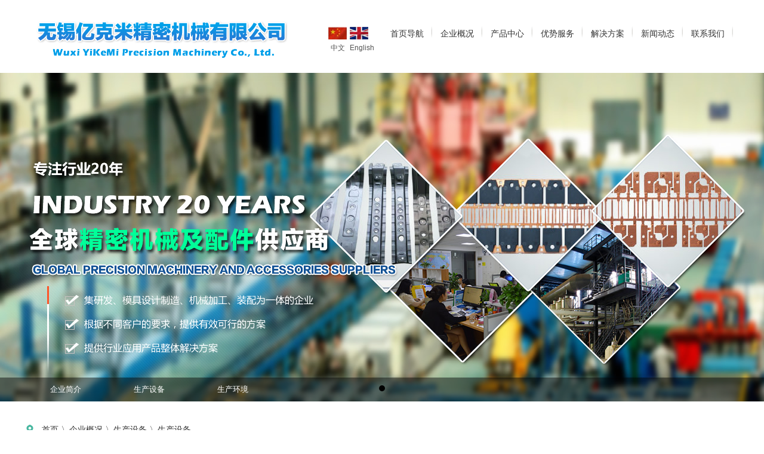

--- FILE ---
content_type: text/html; charset=utf-8
request_url: http://wuxiykm.com/html/shengchanshebei/899
body_size: 3130
content:
<!DOCTYPE html>
<html>
<head>

<meta charset="utf-8">
<meta http-equiv="X-UA-Compatible" content="IE=edge">
<!--<meta name="viewport" content="width=device-width, initial-scale=1, user-scalable=no">-->
<meta name="format-detection" content="telephone=no" />


<title>
生产设备 无锡亿克米精密机械有限公司
</title>
<meta name="keywords" content="生产设备" >
<meta name="description" content="无锡亿克米精密机械有限公司">

<!--[if lt IE 9]>
<script>
function processLowerIENavigate()
{
   var isIE = document.all ? 1 : 0;
   if (isIE == 1)
   {
       if(navigator.userAgent.indexOf("MSIE7.0") > 0 || navigator.userAgent.indexOf("MSIE 8.0") > 0)
       {  
           var link=document.createElement("link");
           link.setAttribute("rel", "stylesheet");
           link.setAttribute("type", "text/css");
           link.setAttribute("id", "size-stylesheet");
           link.setAttribute("href", "");
           var heads = document.getElementsByTagName("head");
           if(heads.length)
           {
               heads[0].appendChild(link);
            }
           else
           {
               document.documentElement.appendChild(link);
           }
       }
   } 
}
var lowerIE8 = processLowerIENavigate();
</script>
<![endif]-->

<link rel="stylesheet" type="text/css" media="(min-width: 641px) and (max-width:1023px )" href="/style/css.css" />
<link rel="stylesheet" type="text/css" href="/style/css.css" media="screen and (max-width: 640px)" />
<link href="/style/css.css" rel="stylesheet" type="text/css" media="screen and (min-width: 1024px)" />
<link href="/style/ui.css" rel="stylesheet" type="text/css" />
<link href="/style/cont_cpjs.css" rel="stylesheet" type="text/css" />
<link href="/style/mb.css" rel="stylesheet" type="text/css" media="screen and (min-width: 1024px)" />
<script language="javascript" src="/js/jquery-1.11.0.min.js" type="text/javascript"></script>
<script language="javascript" src="/js/media_screen.js" type="text/javascript"></script>
<script language="javascript" src="/style/effects.js" type="text/javascript"></script>
<script language="javascript" src="/style/menu.js" type="text/javascript"></script>
<link rel="stylesheet" type="text/css" href="/style/animate.css" />
<link rel="stylesheet" type="text/css" href="/style/indexBanner.css" />
<script src="/style/mobile.js"></script>
<script src="/js/indexBanner.js"></script>
<script src="/js/index_d.js"></script>
<!--[if lt IE 9]><script src="/js/H5shiv.js"></script><![endif]--> 


</head>
<body>
<header class="head"> 
   <div class="head_top"> 
    <div class="wrap fix"> 
     <div class="head_r r"> 
       	<!--导航控制按钮--> 
        <div class="lan"><a href="/html/cn" class="l_c">中文</a><a href="/html/en" class="l_e">English</a></div>
       <div class="dh_mobile" id="cs" onclick="OpenPanel('panel_box');"></div>
       <nav class="nav" id="menu"> 
        <ul id="menu1" class="wrap fix">
  <li><a href="/">首页导航<br><span></span></a></li>
  <li><a href="/html/gongsijianjie">企业概况<br><span></span></a><ul>
      <li><a href="/html/gongsijianjie">企业简介<br><span></span></a></li>
      <li><a href="/html/shengchanshebei">生产设备<br><span></span></a></li>
      <li><a href="/html/shengchanhuanjing">生产环境<br><span></span></a></li>
    </ul>
  </li>
  <li><a href="/html/chanpinzhanshi">产品中心<br><span></span></a></li>
  <li><a href="/html/youshifuwu">优势服务<br><span></span></a></li>
  <li><a href="/html/jiejuefangan">解决方案<br><span></span></a></li>
  <li><a href="/html/xinwen">新闻动态<br><span></span></a></li>
  <li><a href="/html/lianxiwomen">联系我们<br><span></span></a></li>
</ul>
       </nav> 
     </div> 
     <!--logo--> 
     <h1 class="l"><div class="logo" style="background-image:url(/upload/201606041308479239.png); background-color:transparent;width:491px;height:122px; background-position:left;"></div></h1> 
    </div> 
   </div>
</header>

<!-- banner -->
<div class="banner">
    <div class="contents">
  <div class="content" style="width:px;height:px;background-image:url(/Upload/Banner/201609201338314530.jpg)">
    <div class="container">
      <div class="contentInfo"></div>
    </div>
  </div>
  <div class="bannerNav"></div>
</div>
    <div class="catesbox">	
        <div class="catesdiv">
            <ul class="leftmenu">
  <li><a href="/html/gongsijianjie">企业简介</a></li>
  <li><a href="/html/shengchanshebei">生产设备</a></li>
  <li><a href="/html/shengchanhuanjing">生产环境</a></li>
</ul>
        </div>
    </div>
</div>
<!-- banner over -->

<div class="MyCont of mt40 m_a pt30">
	<div class="cont_sation"><a href="/">首页</a> 〉<a class="Station" href="/html/qiyegaikuang">企业概况</a> 〉<a class="Station" href="/html/shengchanshebei">生产设备</a> 〉生产设备</div>
	<h3 class="cont_title">生产设备</h3>
    <div class="f14 c6" id="shownews2"><p style="text-align: center;"><img src="/upload/Prod/201609291046336867.jpg" title="8"/></p><div class="PageBack ProdBack"><a href="javascript:history.back()">返回目录</a></div></div>
</div>


<section class="cen_box5">
    	<div class="contents">
        	<div class="box5_l">
            	<div class="title">搜索本站</div>
        		<div class="search">
  <form method="get" action="/search/"><INPUT name="srhKey" type="text" placeholder="请输入产品关键词"><input name="submit" value="" type="Submit"></form>
</div>
            </div>
            <div class="box5_r">
            	<div class="Context">
  <h3 class="title">联系我们<div class="more"><a href="/html/"><img src="/style/more.gif"></a></div>
  </h3>
  <div class="ContextBox"><p style="white-space: normal; line-height: 2em;">
    <span style="font-size: 14px; color: rgb(255, 255, 255);">地址：无锡市梁溪区扬高路2号702</span>
</p>
<p style="white-space: normal; line-height: 2em;">
    <span style="font-size: 14px; color: rgb(255, 255, 255);">邮编：214023</span>
</p>
<p style="white-space: normal; line-height: 2em;">
    <span style="font-size: 14px; color: rgb(255, 255, 255);">手机：18112373613</span>
</p>
<p style="white-space: normal; line-height: 2em;">
    <span style="font-size: 14px; color: rgb(255, 255, 255);">邮箱：18112373613@163.com</span>
</p>
<div>
    <span style="font-size: 14px; color: rgb(255, 255, 255);"><br/></span>
</div>
<p>
    <br/>
</p></div>
</div>
            </div>
        </div>
</section>
<footer class="foot">
	<div class="wrap">
        <div class="Bottom">
              版权所有：无锡亿克米精密机械有限公司　网址：<a href="http://www.wuxiykm.com/" title="无锡亿克米官网">www.wuxiykm.com</a>　备案号：<a href="http://www.miibeian.gov.cn" target="_blank"></a></div>
    </div>
</footer>

<div class="panel_box" id="panel_box" style="display: none;" onclick="ClosePanel('panel_box')">
                <div class="panel_side">
                      <div class="panel_side e" id="panel_box_c" widget="sidemenu" style="display: block;">
                      	<ul>
  <li><a href="/">首页导航</a></li>
  <li><a href="/html/qiyegaikuang">企业概况</a></li>
  <li><a href="/html/gongsijianjie">企业简介</a></li>
  <li><a href="/html/shengchanshebei">生产设备</a></li>
  <li><a href="/html/shengchanhuanjing">生产环境</a></li>
  <li><a href="/html/chanpinzhanshi">产品中心</a></li>
  <li><a href="/html/jiejuefangan">解决方案</a></li>
  <li><a href="/html/xinwen">新闻动态</a></li>
  <li><a href="/html/lianxiwomen">联系我们</a></li>
</ul>
                      </div>
                    </div>
</div>
<script type="text/javascript">
$(function(){
  //首先将#back-to-top隐藏
  $("#totop").hide();
  //当滚动条的位置处于距顶部100像素以下时，跳转链接出现，否则消失
  $(function(){
  
    $(window).scroll(function(){
      if ($(window).scrollTop()>100){
        $("#totop").fadeIn();
      }else{
        $("#totop").fadeOut();
      }
    });
    
    //当点击跳转链接后，回到页面顶部位置
    $("#totop").click(function(){
      $('body,html').animate({scrollTop:0},500);
      return false;
    });
  });
}); 
</script>

<div id="share">
    <a id="totop" title="top">top</a>
</div>
<script language="javascript">setHeight();</script></body>
</body>
</html>

--- FILE ---
content_type: text/css
request_url: http://wuxiykm.com/style/css.css
body_size: 43275
content:
@charset "utf-8";

/************************************************全局样式************************************************/

body{font-size:12px; line-height: 1.8; color: #555; background: #fff;overflow-x:hidden;min-width: 1200px; font-family: microsoft yahei;}
div{margin:auto;}
a{text-decoration:none;color:inherit; *color:#666;}
a:hover { color: #f78503;}
img{border:none;}
input,select,button,textarea{ font-family:microsoft yahei;vertical-align: middle;border: none;}
.f{float:left;}
.clearfix {zoom: 1;}
.clearfix:after {content: ".";display: block;clear: both;height: 0;overflow: hidden;visibility: hidden;}
.w100{width:100%;}
.bgwhite{ background:#FFFFFF;}
.wrap { max-width: 1200px; margin:auto; *width: 1200px;}
.wrap:after{content: "020"; display: block; height: 0; clear: both;visibility:hidden;}
.position_r{position:relative;}
.mainTitle{width:295px;margin:0 auto;line-height:70px;color:#666;font-size:40px;text-align:center;border-top:1px solid #d5d5d5;border-bottom:1px solid #d5d5d5; padding:40px auto;margin: 40px auto;}


/*css组件-设置*/
.form-control, .input-group-addon, .btn{border-radius: 2px; }
.form-control:focus { border-color: #66afe9; outline: 0; box-shadow: inset 0 1px 1px rgba(0,0,0,0.075), 0 0 6px rgba(102, 175, 233, 0.6);}
/*选中颜色*/
::-moz-selection {color: #fff; background: #f78503; }
::selection {color: #fff; background: #f78503; }
/*
* placeholder颜色
*/
::-webkit-input-placeholder { color: #aaa; } 
.placeholder { color: #aaa;}

/* 表格 */
.datalist{ border:1px solid #ccc; border-collapse:collapse; background:#fff; }
.datalist caption{ padding-bottom:5px; text-align:left;} 
.datalist th{ border:1px solid #ccc; background-color:#eee; font-weight:700;  padding:5px 15px; }
.datalist td{ border:1px solid #ccc; padding:5px 15px;}
.datalist tr.altrow{ background-color:#ccc;}

/* 网站样式 */
.transition{ transition:all 0.5s ease;-moz-transition:all 0.5s ease;-ms-transition:all 0.5s ease;-o-transition:all 0.5s ease;-webkit-transition:all 0.5s ease;}
.hoverImg:hover{ transform:scale(1.02,1.02);-moz-transform:scale(1.02,1.02);-ms-transform:scale(1.02,1.02);-o-transform:scale(1.02,1.02);-webkit-transform:scale(1.02,1.02); opacity:0.9;}
.mt30{ margin-top:30px;}
.c{padding-bottom:9999px; margin-bottom:-9999px;}
.mt20{margin-top:20px;}
.mb20{ margin-bottom:20px;}
.head .fixed{position:fixed;top:0;}



/*通用头部*/
.head{position:relative;z-index: 50;background-color: #fff;}
.head_top{position:relative;z-index: 2; *height:122px;}
.head_r{width:600px; float:right; position:relative;}

.dh_mobile{ display:none;}
.panel_box{ display:none;}


.head_r .nav{position:absolute;width:100%;top:34px;left:0;height: 70px;}
.head_r .lan{ position: absolute;
    top: 45px;
    left: -90px;}
.head_r .lan span{float: left;width:100%; clear:both;}
.head_r .lan a.l_c{ background:url("l_c.jpg") no-repeat; width:31px; height:21px; float:left; margin-right:5px;margin-top: 0px;line-height: 70px;text-align: center;}
.head_r .lan a.l_e{ background:url("l_e.jpg") no-repeat; width:31px; height:21px; float:left;margin-top: 0px;line-height: 70px;text-align: center;}

.navfix{position:fixed;top: 0px;background:rgba(240,239,239,0.9);}
@media \0screen\,screen\9 {/* 只支持IE6、7、8 */
  .navfix{
    filter:Alpha(opacity=90);
    position:static; /* IE6、7、8只能设置position:static(默认属性) ，否则会导致子元素继承Alpha值 */
    *zoom:1; /* 激活IE6、7的haslayout属性，让它读懂Alpha */
  }
}
.nav .nav_li{position: relative; float: left; height: 63px;line-height: 63px;width:11%;text-align: center;}
.nav .nav_li .nav_a{font-size:17px; display:block;color:#fff; position:relative;}
.nav .nav_li .nav_a:before{content:''; width:100%; height:4px; background-color:#ffcc19; position:absolute;z-index: -1; left:0;top:-3px; display:none; overflow:hidden;}
.nav .nav_li:hover .nav_a:before{display:block;}


.nav ul {
	width:100%;
	height:68px;
	margin:0px auto;
	overflow:visible;
}
.nav ul li {
	float:left;
	width:14%;
	height:68px;
	text-align:center;
	position:relative;
	overflow:visible;
	z-index:100;
}
.nav ul li a {
	display:block;
	color:#333333;
	height:68px;
	padding-top:10px;
	font-size:14px;
	font-weight:100;
	font-family:"微软雅黑", "黑体", "宋体";
	text-align:center;
	background:url('dh_bar.gif') right 10px no-repeat;
}
.nav ul li span{
	display:block;
	color:#C6C6C6;
	font-size:9px;
	font-family:Verdana, Geneva, sans-serif;
	font-weight:normal;
}
.nav ul li span:hover{
	color:#FFFFFF;
}

.nav ul li a:hover {
	color:#FFFFFF;
	background:url('dh_hover.gif') center top no-repeat;
}

.nav ul li ul {
	display:none;
	position: absolute;
    left: -30px;
    top: 68px;
    width: 180px;
    height: auto;
    /*background-color: #B4A564;*/
	background-color: rgba(21,135,217,0.95);
	background-color: #1587D9\0;
	border-bottom:1px #ececec solid;
	/*border:1px #0076BC solid;
	border-bottom:3px #0076BC solid;
	filter:alpha(opacity=90);*/
	z-index:110;
}

.nav ul li ul li {
	width:100%;
	height:34px;
	line-height:34px;
	overflow:hidden;
	text-align:center;
	border-top:1px #ececec solid;
}

.nav ul li ul li a {
	color:#FFFFFF;
	font-weight:normal;
	margin:0px;
	padding: 0px;
	font-size:12px;
	background-image:none;
}

.nav ul li ul li a:hover {
	height:30px;
	overflow:hidden;
	color:#FFEB3B;
	margin:0px;
	padding: 0px;
	font-size:14px;
	background:none;
}

.nav ul li ul li ul {
	display: none;
	left: 10px;
    top: 40px;
    width: 140px;
}




/*通用banner*/
.banner{position:relative;width:100%;height:550px;overflow:hidden; margin:auto;}
.banner .container{height:100%;}
.banner .contents{position:absolute;top:0px;left:0px;width:100%;height:550px;}
.banner .content{position:absolute;top:0px;width:100%;height:550px;/*background-size:100%;*/background-repeat:no-repeat;background-position:center top;text-align:center;}
.banner .content .container {
    position: relative;
    width: 1200px;
    margin: 0px auto;
}
.banner .contentInfo{display:none;overflow:hidden;position:absolute;top:50%;left:100px;width:675px;height:200px;margin-top:-100px;z-index:1;text-align:left;}
.banner .contentInfo .sub{text-shadow:0px 0px 3px #b67ebc;position:absolute;top:17px;left:8px;width:2px;height:120px;background:#fff;}
.banner .contentInfo .sub{transform-origin:left bottom;-moz-transform-origin:left bottom;-ms-transform-origin:left bottom;-o-transform-origin:left bottom;-webkit-transform-origin:left bottom;}
.banner .contentInfo .quan{text-shadow:0px 0px 3px #b67ebc;position:absolute;top:128px;left:0px;width:14px;height:14px;border:2px solid #fff;border-radius:16px;-moz-border-radius:16px;-ms-border-radius:16px;-o-border-radius:16px;-webkit-border-radius:16px;}
.banner .contentInfo .title{text-shadow:0px 0px 3px #b67ebc;position:absolute;left:32px;top:8px;line-height:50px;font-size:40px;color:#fff;font-family:"微软雅黑";}
.banner .contentInfo .info{text-shadow:0px 0px 3px #b67ebc;position:absolute;left:32px;top:70px;line-height:32px;font-size:20px;color:#fff;}
.banner .contentInfo .btn{text-shadow:0px 0px 3px #b67ebc;position:absolute;top:146px;left:32px;color:#fff;border:1px solid #fff;text-align:center;line-height:32px;width:110px;height:30px; border-radius:30px;-moz-border-radius:30px;-ms-border-radius:30px;-o-border-radius:30px;-webkit-border-radius:30px;}
.banner .bannerNav{position:absolute;bottom:10px;width:100%;text-align:center;z-index:2;}
.banner .bannerNav .bannerNavChild{margin:0 10px;width:10px;height:10px;display:inline-block;*display:inline;*zoom:1;background:#fff;border-radius:10px;-moz-border-radius:10px;-ms-border-radius:10px;-o-border-radius:10px;-webkit-border-radius:10px;cursor:pointer;}
.banner .bannerNav .bannerNavChild.on{background:#000;
animation:bannerNavChildOn .2s  ease-in-out 0s  both;
-moz-animation:bannerNavChildOn .2s  ease-in-out 0s  both;
-webkit-animation:bannerNavChildOn .2s  ease-in-out 0s  both;
-o-animation:bannerNavChildOn .2s  ease-in-out 0s  both;}



.banner .catesbox{width:100%; height:40px;position:absolute;left:0;bottom:0;background:url(neiNavBg.png) left top repeat-x; z-index: 100;}
.banner .catesbox .catesdiv{width:1200px;height:40px;margin:0 auto;}
.banner .catesbox .catesdiv .sel{border-bottom:2px solid #0985cc;height:38px;}
.banner .catesbox .catesdiv ul li{width:auto;height:40px;float:left;line-height:40px;text-align:center;}
.banner .catesbox .catesdiv ul li a{min-width:120px;height:40px;display:block;font-size:13px;color:#fff;font-family: microsoft yahei; padding:0px 10px;}
.banner .catesbox .catesdiv ul li a:hover{ background-color:#1BBC9B;}


/*首页产品新闻模块*/
.c_pt:before{content: "";position: absolute;left: 0;width:100%;height: 31px;top:-31px;}
.cen_box1{width:100%;height:400px;}
.cen_box1 .left{width:600px;height:284px;float:left;}
.cen_box1 .left img{width:100%;height:100%;vertical-align:middle;}
.cen_box1 .right{position:relative;width:524px;height:284px;float:right;}
.cen_box1 .right .title{font-size:20px;color:#1485D8;line-height:20px;padding-bottom:20px;border-bottom: 0px;text-indent: 0px;height: auto;background: none;}
.cen_box1 .right .info{font-size:14px;color:#666;line-height:2em;}
.cen_box1 .right .btn{position:absolute;bottom:0px;left:0px;width:122px;height:38px;border:1px solid #dcdcdc;line-height:38px;text-align:center;color:#999999;font-size:14px;}
.cen_box1 .right .btn{transition-duration: .5s;-ms-transition-duration: .5s;-moz-transition-duration: .5s; -webkit-transition-duration: .5s; }
.cen_box1 .right .btn:hover{background:#1586D8;color:#fff;border:1px solid #fff;}
.cen_box1_hzhb .more{ display:none;}




.cen_box2{position: relative; padding:0px; background:#f7f7f7; margin:40px auto;float: left;width: 100%;padding-bottom: 40px;}
.cen_box2 .contents{position:relative;width:1200px;height:415px;overflow:hidden;}
.cen_box2 .ArticleList{position:absolute;top:0;left:0;}
.cen_box2 dl{display:none;position:absolute;width:342px;}
.cen_box2 dl dt{ width:342px; height:228px; float:left;overflow: hidden;transition-duration: 1s;-ms-transition-duration: 1s;-moz-transition-duration: 1s; -webkit-transition-duration: 1s;}
.cen_box2 dl dt:hover{box-shadow:0px 0px 5px #000;-moz-box-shadow:0px 0px 5px #000;-ms-box-shadow:0px 0px 5px #000;-o-box-shadow:0px 0px 5px #000;-webkit-box-shadow:0px 0px 5px #000;}
.cen_box2 dl dt img{ width:342px; height:228px;transition-duration: 1s;-ms-transition-duration: 1s;-moz-transition-duration: 1s; -webkit-transition-duration: 1s; }
.cen_box2 dl dt img:hover{transform:rotate(20deg) scale(1.4);-moz-transform:rotate(20deg) scale(1.4);-ms-transform:rotate(20deg) scale(1.4);-o-transform:rotate(20deg) scale(1.4);-webkit-transform:rotate(20deg) scale(1.4);}
.cen_box2 dl dd{ width:342px; height:180px; overflow:hidden; float:left;margin-top: 5px;}
.cen_box2 dl dd h5{ width:100%; height:30px;text-align:left; color:#535353; font-size:18px; font-weight:bold; overflow:hidden; font-family:"Microsoft Yahei"; margin-bottom: 10px;}
.cen_box2 dl dd h5 a{color: #535353;}
.cen_box2 dl dd span{width:100%; height:70px; line-height:1.8em; color:#666666; float:left; overflow:hidden;font-size: 14px;}
.cen_box2 dl dd span.time {
    color: #999999;
    font-size: 14px;
	height:30px;
    line-height: 30px;
}
.cen_box2 dl dd .more{ display:none;}
.cen_box2 dl dd .more a{ color:#FB7C00;}
.cen_box2 dl.nobor { margin-right: 0;}
.cen_box2 .navBtn{position:absolute;top:80px;height:70px;cursor:pointer;}
.cen_box2 .navBtn.leftBtn{left:-88px;}
.cen_box2 .navBtn.rightBtn{right:-88px;}

.cen_box2 .cen_box2_newText{ width:280px;float: right;}
.cen_box2 .navBtn {
    position: absolute;
    top: 180px;
    height: 70px;
    cursor: pointer;
}
.cen_box2 .navBtn.leftBtn {
    left: -88px;
}
.cen_box2 .navBtn.rightBtn {
    right: -88px;
}



.cen_box3{width:100%; float:left; margin-top:40px;position: relative;text-align: center;}
.cen_box3 .contents{position:relative;width:1200px;height:500px;overflow:hidden; float:left; margin:20px auto;}
.cen_box3 dl{width:294px; float:left; margin-right:115px;margin-left: 25px;}
.cen_box3 dl dt{ width:294px; height:294px; float:left;overflow: hidden;transition-duration: 1s;-ms-transition-duration: 1s;-moz-transition-duration: 1s; -webkit-transition-duration: 1s; background:url("index_col_bg.png") center no-repeat;}
.cen_box2 dl dt:hover{box-shadow:0px 0px 5px #000;-moz-box-shadow:0px 0px 5px #000;-ms-box-shadow:0px 0px 5px #000;-o-box-shadow:0px 0px 5px #000;-webkit-box-shadow:0px 0px 5px #000;}
.cen_box3 dl dt img{text-align:center;transition-duration: 1s;-ms-transition-duration: 1s;-moz-transition-duration: 1s; -webkit-transition-duration: 1s; margin-top:50px; }
.cen_box3 dl dt img:hover{transform:rotate(20deg) scale(1.4);-moz-transform:rotate(20deg) scale(1.4);-ms-transform:rotate(20deg) scale(1.4);-o-transform:rotate(20deg) scale(1.4);-webkit-transform:rotate(20deg) scale(1.4); cursor:pointer;}
.cen_box3 dl dd{ width:100%; height:200px; overflow:hidden; float:left;}
.cen_box3 dl dd h5{
    margin-top: 46px;
    border-top: 1px solid #ccc;
    border-bottom: 1px solid #ccc;
    line-height: 52px;
    color: #666;
    font-size: 24px;
}
.cen_box3 dl dd h5 a{color: #535353;}
.cen_box3 dl dd p{
    padding-top: 0px;
    line-height: 26px;
    color: #999999;
    font-size: 14px;
}

.cen_box3 dl dd .more{ display:none;}
.cen_box3 dl dd .more a{ color:#FB7C00;}
.cen_box3 .nobor{ margin-right: 0;}
.cen_box3 .nobor dt img{ margin-top: 90px;}

.cen_box4{width:100%; float:left;}
.cen_box4 .cen_box4_title{width:100%; height:152px; background:url("m_bg01.png") repeat-x;float: left;}
.cen_box4_title .mainTitle{ color:#FFFFFF;}
.cen_box4_title .mainTitle a{ color:#FFFFFF;}

.cen_box4 .contents{position:relative;width:1200px;height:560px;overflow:hidden; float:left; margin:20px auto;}
.cen_box4 .ArticleList ul{width:100%; float:left;}
.cen_box4 .ArticleList ul li{width: 385px; height: 260px;float:left; margin-right:10px; clear:none; position:relative; border:0px; margin-bottom:20px;}
.cen_box4 .ArticleList ul li .Images{width: 385px; height: 260px;float:left; margin-right:10px;}
.cen_box4 .ArticleList ul li .Images img{width: 385px; height: 260px;float:left;}
.cen_box4 .ArticleList ul li .Names{width: 370px; height: 50px;float:left; overflow:hidden; text-indent:20px; background:rgba(0,0,0,0.4); position:absolute; top:210px;left:15px;}
.cen_box4 .ArticleList ul li .Names a{color:#FFFFFF; font-size:16px; line-height:50px;}
.cen_box4 .ArticleList ul li a{ background:none;}
.cen_box4 .nobor{ margin-right:10px;}

.box4_col a:hover{

	color:#FFFFFF;
	text-decoration:underline;
	
}

.cen_box4 .box4_r{width:300px;height: 250px;float: right;}
.box4_r .Context .title{ color:#d2d2d2; background:none; border:0px;color: #fafafa;text-indent: 0px;font-size: 18px;height: 40px; float:left; margin-top:25px;}
.box4_r .Context .ContextBox{ float:left;}
.box4_r .more{ display:none;}

.cen_box5{width:100%; float:left; background:url("bottom_bg.png") repeat;}
.cen_box5 .contents{position:relative;width:1200px;height:220px;overflow:hidden; margin:auto;background:url("bottom_bg02.png") center no-repeat;}
.cen_box5 .contents .box5_l{position: absolute;top: 0px;left: 100px;width: 300px;}
.box5_l .title {
    color: #FFF;
    font-size: 20px;
    padding-top: 40px;
}
.box5_l .search {
    position: relative;
    margin-top: 40px;
    width: 300px;
    height: 30px;
    background: #fff;
}
.search input[type='text']{
    width: 260px;
    color: #999;
    font-size: 12px;
    padding: 0 0 0 6px;
    line-height: 1;
    margin: 0;
    border: 0;
    height: 30px;
}
.search input[type='submit'] {
    position: absolute;
    top: 5px;
    left: 265px;
    background: url("ico_search.png") no-repeat;;
    padding: 10px 20px;
    color: #FFF;
    cursor: pointer;
    border: 0px;
    border-radius: 6px;
}

.cen_box5 .contents .box5_r{position: absolute;top: 25px;right: 0px;width: 400px;}
.box5_r .Context .title{ background:none;color: #FFF;font-size: 20px; font-weight:500; text-indent:0px; border:0px; padding-bottom:5px;}
.box5_r .more{ display:none;}


.bottom_tel {
    background: url("/style/tel.jpg") left no-repeat;
    margin-top: 10px;
    text-indent: 50px;
    height: 29px;
    line-height: 29px;
}


.c_pd{position: relative;z-index: 5;background: #fff;margin-bottom:380px;margin-top: 20px;}


/*通用底部*/
.foot{width: 100%;
    background: #00609F;
    float: left;}
.foot .Bottom{ text-align:center; color:#FFF; padding:12px 0;font-size: 14px;}
.foot .wrap:after{content: ""; display: block; height: 0; clear: both;visibility:hidden;}
.Bottom a{color:#d2d2d2;}
.foot .Context{
	width:1158px;
	clear:both;
	text-align:center;
	margin:0 auto;
	line-height:18px;
	color:#FFF;
	padding:18px 0 0 0;
}
.foot .Context a{
	color:#FFF;}

/************************************************内容************************************************/
.MyConts{
	width:100%;
}
.MyCont{
	width:1200px;
	height:auto;
	padding:0px;
	margin:auto;
	clear:both;
}


.index_cpjs{
	float:left;
	margin:20px auto 10px auto;
}
.index_cpjs .showbox ul
{
	width:650;
	float:left;
	list-style:none;
	margin:0px 0px 0px 5px;
	*height:446px !important;
	padding:0px;
}
.index_cpjs .showbox ul li
{
	width:230px;
	height:200px;
	overflow:hidden;
	float:left;
	margin:10px 0px 10px 10px;
	*margin-bottom:5px !important;
	padding:0px;
	background-color:#EFEFEF;
	background-image:linear-gradient(#ECECEC,#ffffff);
	text-shadow: 0 1px 0 #fff;
	color:#222222;
	border-radius:5px;
	border:1px solid #cccccc;
}
.index_cpjs .showbox ul li img
{
	width:218px;
	height:150px;
	overflow:hidden;
	float:left;
	margin:5px;
	padding:0px;
	clear:both;	
}
.index_cpjs .showbox ul li span
{
	width:190px;
	height:20px;
	line-height:20px;
	overflow:hidden;
	float:left;	
	margin:5px;
	color:#333333;
	font-size:12px;
	text-align:center;
}



.ColumnList .title
{
	width:100%;
	height:35px;
	line-height:40px;
	text-indent:10px;
	float:left;
	font-size:16px;
	color:#000000;
	font-family:"微软雅黑", "黑体", "宋体";
	font-weight:bold;
	border-bottom:1px #cccccc dashed;
}



/*****************************************模板页**********************************************************/
.MyCont .neiTitle{font-size: 26px;
    font-family: microsoft yahei;
    color: #333333;
    padding-bottom: 20px;
    margin-bottom: 20px;
    border-bottom: 1px solid #ccc;}
.cont_title{font-size: 26px;font-family: microsoft yahei;color: #777777;padding-bottom: 20px;margin-bottom: 20px;text-align: center;}
.MyCont .cont_sation{float: left;padding-left: 0px;margin-bottom: 10px;text-indent: 30px; line-height:35px;background: url("ico_station.png") 0px center no-repeat; font-size:14px;color: #333; width:100%;    margin-top: 30px;}
.cont_sation a{ color:#333;}
.cont_sation a:hover{ color:#FF5234;}

.MyCont .MyContLeft
{
	width:230px;
	height:auto;
	margin:0px;
	border:0px;
	float:left;
	margin-left: 10px;
	margin-top: 10px;
}
.MyContLeft .middle01_cpjsTitle
{
	width:228px;
	float:left;
	height:66px;
	overflow:hidden;
	background:url("left01.jpg") no-repeat;
}
.MyContLeft .middle01_cpjsTitle_e
{
	width:228px;
	float:left;
	height:66px;
	overflow:hidden;
	background:url("enleft01.jpg") no-repeat;
}
.MyContLeft .middle01_cpjs
{
	width:226px;
	height:auto;
	overflow:hidden;
	float:left;
	margin:0px;
	border:1px solid #CCCCCC;
	background-color:#ECECEC;
	background-image:linear-gradient(#ECECEC,#D8D8D8);
}
.middle01_cpjs .ColumnList ul
{
	width:224px;
	height:auto;
	overflow:hidden;
	margin:0px 5px;
	float:left;
	list-style:none;
	border:0px;
}
.middle01_cpjs .ColumnList ul li
{
	width:220px;
	border:1px solid #FFFFFF;
	height:32px;
	background:#ffffff url("left01_bg.jpg") no-repeat;
	overflow:hidden;
	line-height:32px;
	text-indent:40px;
	margin:15px auto;
	float: none;
	border-bottom:0px;
}
.middle01_cpjs .ColumnList ul li a
{
	background:none;
	text-indent:20px;
}
.MyCont .celarBoth
{
	float:left;
	width:100%;
	height:20px;	
}
.MyContLeft .box_left
{
	width:228px;
	margin:10px 0px 0px 0px;
	padding:0px;
	float:left;
	height:100%;
}

.box_left .box_left_cont
{
	width:228px;
	height:auto;
	background:url("/style/left_BoxBg.jpg") center repeat-y;
	float:left;
}
.box_left_cont .ColumnList ul
{
	width:195px;
	float:left;
	border:1px solid #cccccc;
	margin:10px 0;
	/*list-style:none;*/
}
.box_left_cont .ColumnList ul li
{
	height:25px;
	line-height:25px;
	font-size:12px;
	float:left;
	clear:both;
	margin:0px 5px 5px 5px;
	border-bottom:1px #CCCCCC dashed;
}
.box_left_cont .ColumnList ul li a
{
	background:url('/style/ico05.gif') 5px center no-repeat;
	display:block;
	overflow:hidden;
	text-overflow:ellipsis;
	white-space:nowrap;
	color:#666666;
	padding-left:0px;
}
.box_left_cont .ColumnList ul li a:hover
{
	background:url('/style/ico05a.gif') 5px center no-repeat;
	color:#FF6600;
}
.box_left_cont .ArticleList .title
{
	width:197px;
	height:35px;
	line-height:40px;
	text-indent:10px;
	float:left;
	font-size:16px;
	color:#000000;
	font-family:"微软雅黑", "黑体", "宋体";
	font-weight:bold;
	border-bottom:1px #cccccc dashed;
}

.box_left_cont .ArticleList ul
{
	width:185px;
	height:100%;
	margin:5px 0px 5px 7px;
	padding:0px;
	float:left;
}
.box_left_cont .ArticleList ul li
{
	width:183px;
	height:auto;
	line-height:27px;
	background:none;
	float:left;
	border-bottom:1px dashed #cccccc;
}
.box_left_cont .ContextBox
{
	border:1px solid #cccccc;
	margin-top:10px;
}
.box_left_cont .box_left_flash
{
	width:185px;
	height:auto;
	float:left;
	margin:5px 0px 5px 7px;
}

.box_left_cont .ContextBox
{
	padding:15px;
}

.box_left_cont ul
{
	width:185px;
	height:100%;
	margin:5px 0px 5px 7px;
	padding:0px;
	float:left;
}
.disbl
{
	display:block;
}
.disno
{
	display:none;
}
.box_left_cont ul li
{
	width:183px;
	height:auto;
	line-height:27px;
	background:url("/style/leftColumn_bg.jpg") no-repeat;
	float:left;
	margin:2px 0px;
}

.box_left_cont ul li a
{
	width:183px;
	height:27px;
	line-height:27px;
	display:block;
	overflow:hidden;
	background:url("/style/ico05.gif") 8px center no-repeat;
	text-overflow:ellipsis;
	white-space:nowrap;
	color:#666666;
	text-indent:17px;
}
.box_left_cont ul li a:hover
{
	background:url("/style/ico05.gif") 8px center no-repeat;
	color:#FF0000;
}
.box_left_cont ul ul
{
	width:180px;
	height:100%;
	margin:0px 0px 5px 7px;
	padding:0px;
	float:left;
	display:none;
}
.box_left_cont ul ul li
{
	width:180px;
	height:25px;
	height:auto;
	line-height:25px;
	background:none;
	border-bottom:1px dashed #cccccc;
	float:left;
	margin:0px 0px;
}
.box_left_cont ul ul li a
{
	height:22px;
	line-height:22px;
}
.box_left_cont .ny_columntitle
{
	float:left;
	width:230px;
	height:37px;
	background-image:url("mb_left03.jpg");
	position:relative;
	background-repeat:no-repeat;
}
.MyCont .MyContLeft .box_left .ny_columntitle .ny_columntitle_title
{
	position:absolute;
	top:8px;
	left:52px;
	font-weight:bold;
	font-size:14px;
	font-family:"微软雅黑", "黑体", "宋体";
}
.MyCont .MyContLeft .box_left .ny_columntitle .ny_columntitle_title a
{
	font-weight:bold;
	font-size:14px;
	font-family:"微软雅黑", "黑体", "宋体";
	color:#000000;
}
.MyCont .MyContLeft .box_left .ny_columntitle .ny_columntitle_title a:hover
{
	font-weight:bold;
	font-size:14px;
	font-family:"微软雅黑", "黑体", "宋体";
	color:#FF0000;
}
.MyCont .MyContLeft .box_left .ny_columntitles
{
	float:left;
	width:230px;
	height:100%;
}
.ny_columntitles .Context
{
	width:200px;
	margin-left:30px;
	margin-top:10px;
	margin-bottom:10px;
}

.ny_columntitles .more
{
	display:none;
}
.MyCont .MyContLeft .box_left .ny_columntitles ul{
	width:200px;
	padding:0px;
	margin-top:5px;
	margin-left:25px;
	float:left;
}
.MyCont .MyContLeft .box_left .ny_columntitles li{
	width:200px;
	height:22px;
	line-height:23px;
	overflow:hidden;
	white-space: nowrap;
	text-overflow: ellipsis;        /**//* for IE */
	-o-text-overflow: ellipsis;    /**//* for Opera */
	text-indent:18px;
	background-image:url('ico01.gif');
	background-position:10px 50%;
	background-repeat:no-repeat;
}
.MyCont .MyContLeft .box_left .ny_columntitles li:hover{
	background-color:#EFF3F8;
}
.MyCont .MyContLeft .box_left .ny_columntitles li a{
	color: #666666;
}
.MyCont .MyContLeft .box_left .ny_columntitles li a:hover{
	color:black;
}

.MyCont .MyContLeft .box_left .nyLeftBox
{
	width:230px;
	height:110px;
	margin-top:5px;
	background-repeat:no-repeat;
	float:left;
	clear:both;
	position:relative;
}
.MyContLeft .linkPic
{
	float:left;
	margin:10px 10px 10px 15px;
}
.MyContLeft .tbMar
{
	margin:10px 0px;
}
.nyBox01
{
	background-image:url(mb_left04.jpg);	
}
.nyBox02
{
	background-image:url(mb_left05.jpg);	
}
.MyCont .MyContLeft .box_left .nyLeftBox .Box01Title
{
	position:absolute;
	top:12px;
	left:35px;
	font-family:"微软雅黑", "黑体", "宋体";
	font-size:14px;
	margin-bottom:10px;
	color:#333333;
	font-weight:bold;
	clear:both;
	text-align:left;
}
.MyCont .MyContLeft .box_left .nyLeftBox .Box01Cont
{
	position:absolute;
	top:35px;
	left:35px;
	width:150px;
	clear:both;
	text-align:left;
	font-size:12px;
	color:#333333;
	line-height:160%;
}
.MyContLeft .Context .more
{
	display:none;
}
.MyCont .MyContRight
{
	width:950px;
	height:100%;
	float:right;
	margin-top:5px;
	background-color:#FFFFFF;
	margin-bottom:10px;
}
.MyContRight .rightBox
{
	width:726px;
	float:left;
	margin:10px 0px 0px 0px;
	border-top:2px #cccccc solid;
	border-left:2px #cccccc solid;
	border-right:2px #cccccc solid;
	background-color:#EEEEEE;
}
.rightBox .Context .title
{
	width:726px;
	height:40px;
	position:relative;
	line-height:50px;
	color:#008194;
	border-bottom:1px #cccccc dashed;
}
.rightBox .Context .title .more
{
	position:absolute;
	right:20px;
	top:20px;
}
.rightBox .ProdText
{
	width:720px;
	height:auto;
	float:left;
	margin:10px 8px;
}
.rightBox .ProdText .title
{
	width:726px;
	height:40px;
	line-height:40px;
	position:relative;
	color:#008194;
	border-bottom:1px #cccccc dashed;	
}
.rightBox .ProdText .title .more
{
	position:absolute;
	right:20px;
	top:20px;
}
.rightBox .ProdText ul
{
	width:740px;
	margin:20px 0px 0px 0px;
	float:left;
	list-style:none;
}
.rightBox .ProdText ul li
{
	width:150px;
	margin:0px 10px 0px 20px;
	height:220px;
	background:url("/style/pp.jpg") top left no-repeat;
	display:block;
	float:left;
	position:relative;
}
.rightBox .ProdText ul li .Images
{
	width:139px;
	height:120px;
	position:absolute;
	top:27px;
	left:2px;
	display:block;
}
.rightBox .ProdText ul li .Images img
{
	width:139px;
	height:120px;
}
.rightBox .ProdText ul li .Names
{
	width:130px;
	height:52px;
	line-height:1.5;
	position:absolute;
	top:150px;
	left:6px;
	text-align:left;
	display:block;
	overflow:hidden;
}
.MyContRight .rightBoxBottom
{
	width:930px;
	height:5px;
	display:block;
	float:left;
	margin-bottom:0px;
	background:#EEEEEE url("/style/right_boxBottom.gif") repeat;
}
.MyCont .MyContRight .title
{
	width:926px;
	height:40px;
	line-height:40px;
	float:left;
	text-indent:20px;
}
.MyCont .MyContRight .ContextBox
{
	padding:10px 20px;
}

.MyContRight .MyContBox
{
	width:940px;
	min-height:600px;
	height:auto;
	float:left;
	padding:0px;
	border:1px #cccccc solid;	
}

.MyContRight .box_right_title
{
	float:left;
	margin-top:10px;
	border:1px #cccccc solid;
	width:940px;
	border-bottom: 0px;
	background:url("/style/title.gif") bottom repeat-x;
	height:40px;
	position:relative;	
}
.MyContRight .box_right_title .box_right_titles
{
	position:absolute;
	top:5px;
	left:20px;
	font-size:14px;
	font-family:"微软雅黑", "黑体", "宋体";
	color:rgb(0, 129, 148);
	text-indent:15px;
	line-height: 30px;
	background:url("/style/a.gif") 0px 10px no-repeat;
}
.MyCont .MyContRight .box_right_title .sation
{
	position:absolute;
	top:10px;
	right:20px;
	color:#666666;
	font-size:12px;
}
.MyCont .MyContRight .box_right_title .sation img{margin-top: 8px;}
.MyCont .MyContRight .box_right_title .sation img{vertical-align: center;}
.MyCont .MyContRight .box_right_title .sation a
{
	color:#666666;
	font-size:12px;
}
.MyCont .MyContRight .box_right_title .sation a:hover
{
	color:rgb(0, 129, 148);
	font-size:12px;
}
.MyCont .MyContRight .box_right_content
{
	width:730px;
	margin:0px 0px 0px 10px;
	padding-top:10px;
	float:left;
}
.nyXian
{
	width:100%;
	height:20px;
	background:url("/style/ny_xian.jpg") bottom repeat-x;
	margin-bottom:0px;
	float:left;
}



.BoxTitle {
	position:relative;
	text-align:left;
	text-indent:20px;
	line-height:25px;
	font-size:15px;
	font-weight:bold;
	font-family:微软雅黑, 黑体;
	color:#006383;
	text-indent:15px;
	border-bottom:1px #D6D6D6 solid;
	z-index:2;

	clear:both;

}
.BoxMiddle{
	
	background:url('title_bg.jpg') 2px 50% no-repeat;
}
.BoxMiddle01{
	
	background:url('middle01.jpg') no-repeat;	
}
.BoxMiddle02{
	background:url('middle02.jpg') no-repeat;	
	margin-top:15px;
}
.BoxMiddle03{
	margin-top:15px;
	width:100%;
	height:60px;
	background-color:#E3600F;
	float:left;
}
.BoxMiddle03 .indexBox03{
	width:1000px;
	height:60px;
	margin:auto;
}
.BoxMiddle03 .indexBox03 .Box03Time{
	width:200px;
	height:60px;
	float:left;
	margin-left:5px;
}
.BoxMiddle03 .indexBox03 .Box03Time .clock{
	width:55px;
	margin-top:7px;
	float:left;
}
.BoxMiddle03 .indexBox03 .Box03Time span{
	width:120px;
	float:left;
	margin-top:12px;
	font-size:12px;
	color:#FFFFFF;
	line-height:160%;
}
.BoxMiddle03 .indexBox03 .Box03qq
{
	width:400px;
	height:60px;
	float:left;
	margin-left:0px;
}
.BoxMiddle03 .indexBox03 .Box03qq span
{
	height:60px;
	line-height:60px;
	color:#FFF;
	clear:both;
	float:left;
}
.BoxMiddle03 .indexBox03 .Box03qq .Box03qqCont
{
	width:81px;
	height:23px;
	background-image:url(index_bottomqq.jpg);
	background-repeat:no-repeat;
	line-height:23px;
	display:block;
	float:left;
	margin-right:15px;
	margin-top:20px;
	text-indent:25px;
	color:#1B649E;
}
.BoxMiddle03 .indexBox03 .jiathis_style
{
    margin-top:15px;
    color:#FFFFFF;
}
.BoxTitle span {

	padding-left:8px;

	font-size:12px;

	color:#999;

	font-family:Arial, Helvetica, sans-serif;

	font-weight:normal;

}

.BoxTitle .RightLink {

	position:absolute;

	right:10px;

	bottom:0px;

	height:17px;

	line-height:17px;

	text-align:right;

	color:#666666;

	font-weight:normal;

	font-size:12px;

}

.BoxTitle a:hover {

	color:#0066CC;

	text-decoration:underline;

}

.SideMenu {

	float:left;

	padding:5px;

	width:230px;

	padding-bottom:20px;

	overflow:visible;

}

.SideMenu ul, li {

	overflow:visible;

}

.SideMenu ul li {

	line-height:24px;

	text-align:left;

	overflow:visible;

}

.SideMenu ul li a {

	color:#333333;

	display:block;

	overflow:hidden;

	text-overflow:ellipsis;

	white-space:nowrap;

	text-indent:25px;

	border-bottom:1px #CCCCCC dotted;

	background:url('Maincont_ico1.gif') 10px center no-repeat;

}

.SideMenu ul li a:hover {

	color:#FF0000;

	background:#F1F1F1 url('Maincont_ico1.gif') 10px center no-repeat;

}

.SideMenu ul li ul li a {

	display:block;

	text-indent:30px;

	background:url('Maincont_ico5.gif') 17px center no-repeat;

}

.SideMenu ul li ul li a:hover {

	color:#FF0000;

	background:#F1F1F1 url('Maincont_ico5.gif') 17px center no-repeat;

}

.SerBox_top
{
	float:left;
	width:232px;
	height:12px;
	background: url('left_contact01.jpg') no-repeat;
}
.SerBox_bottom
{
	float:left;
	width:232px;
	height:12px;
	background: url('left_contact03.jpg') no-repeat;
}
.SerBox {

	float:left;
	position:relative;
	width:232px;
	min-height:220px;
	background: url('left_contact.jpg');
	background-repeat:repeat-y;
}


.SerBox h3 {

	position:absolute;

	left:15px;

	top:15px;

	font-size:18px;

	font-weight:bold;

	color:#409690;

	text-align:left;

	font-family:微软雅黑;

}

.SerBox .types {

	position:absolute;

	left:15px;

	top:50px;

	width:200px;

	line-height:22px;

	text-align:left;

	color:#333333;

}

.Ntypes {

	width:230px;

	line-height:23px;

	text-align:left;

	color:#333333;

}

.MainBox {

	float:left;

	width:650px;

	height:auto;
	min-height:500px;

	padding:10px 17px;

	border-left:1px #8D8D8D dotted;

}
.ContentBox{
	float:left;

	width:650px;

	height:auto;
	min-height:700px;

	padding:10px 17px;

	border-left:1px #8D8D8D dotted;
}
.ContentBox .StationLink {
	padding:10px 0px 0px 5px;
	line-height:17px;
	text-align:text;
	color:#666666;
	font-weight:normal;
	font-size:12px;
	width:100%;
}
.Comp {

	text-align:left;

	line-height:22px;

	color:#333333;

	font-size:12px;

	padding:10px 0px

}

.Comp p {

	padding:5px;

	line-height:200%;

}

/***********************首页产品滚动****************************/

#IndexProd {

	width:650px;

	height:200px;

	line-height:20px;

	padding:10px 0px;

}

#IndexProd table {

	width:100%;

	border:none;

	border-collapse:collapse;

}

#IndexProd table tr td {

	border:none;

	padding:0px 3px;

	text-align:center;

	white-space:nowrap;

}

#IndexProd img {

	height:150px;

	width:150px;

	padding:9px;

	border:1px #2BA8DE solid;

}

.QQbox1 {
	visibility: hidden;
	display: none;
}
.QQbox {
	z-index: 99;
	right: 0px;
	max-width: 128px;
	max-height: 400px;
	position: absolute;
}
.QQbox .press {
	right: 0;
	width: 36px;
	cursor: pointer;
	position: absolute;
	height: 128px;
}
.QQbox .Qlist {
	left: 0;
	width: 131px;
	position: absolute;
	background: url("floatServiceBj_middle.gif") repeat-y left center;
}
.QQbox .Qlist ul {
	width: 120px;
}
.QQbox .Qlist li {
	height: 36px;
	text-align:left;
	text-indent:20px;
	list-style-type: none;
	clear: both;
}


.CloseIt{
float:right;
	width:400px;
	line-height:8px;
	text-align:right;
	padding-right:10px;
	color:#cc0000;
	cursor:pointer;
	font-size:16px;
	z-index:4;
}


/************************************************底部************************************************/

.floatl {
display: inline;
float: left;
}
.Footer3 {
background: url("bg2.jpg") left 0;
padding-bottom: 10px;
}
.friendLinka {
padding-top: 40px;
padding-bottom: 10px;
border-bottom: #7F7F86 1px solid;
}
.friendLinka h4 {
line-height: 27px;
padding-left: 20px;
width: 90px;
font-size: 14px;
color: #1A1D2C;
background: url("ico09.jpg") no-repeat left 50%;
}
.LinkText {
width: 890px;
}
.friendLinka span {
line-height: 27px;
width: 118px;
display: inline-block;
height: 30px;
overflow: hidden;
}

.zxtell {
padding-top: 20px;
padding-bottom: 10px;
width: 800px;
}
.zxtell .zxtell_title {
font-size: 18px;
color: #1A1D2C;
font-weight: normal;
float: left;
}
.zxtell span {
padding-left: 20px;
background: url("ico09.jpg") no-repeat left 50%;
}
.zxtell .zxtell_text {
font-size: 12px;
color: #DE1B21;
font-weight: normal;
float:left;
margin-left:20px;
}
.zxtell .zxtell_text2 {
	float:left;
	margin:10px 20px 0px 20px;
}
.zxtell span.ico10 {
padding-left: 30px;
background: url("ico10.png") no-repeat left 50%;
}
.zxtellr
{
	margin-right:20px;
	margin-top:20px;	
}
/*页尾*/


.Footers{

   width:100%;
   min-width:1418px;
   height:120px;
   overflow: hidden;
   background-color:#EEEEEE;
}
.Footer{width:1418px; margin:auto;background-color: #EEEEEE;}
.Footer .f_left
{
	background:url("ewm.jpg") left top no-repeat;
	width:700px;
	height:100px;
	float:left;
	margin:10px 0px;
	padding-left:110px;
	padding-top:30px;
	color:#666666;
	line-height:25px;
	text-align:left;
}
.f_left .Bottom
{
	
}
.Footer .f_right
{
	width:500px;
	height:120px;
	float: right;
	background:url("lx_bottom.gif")right no-repeat;
}
.f_right .Context{
	width: 240px;
    margin-top: 40px;
    margin-right: 80px;
    float: right;
}
.Footer a
{
    color:#B4A564;
}
.Footer a:hover
{
    color:#ff0000;
}

.Bottom_yqlj
{
	width:1000px;
	line-height:160%;
	color:#999999;
	margin:10px auto 5px auto;
}
.Bottom_yqlj a
{
	padding-right:10px;
	text-align:left;
	color:#999999;
}
.Bottom_yqlj a:hover
{
	color:#E3600F;
}

/*页尾*/

.bottomDH
{
	width:100%;
	height:34px;
	line-height:34px;
	margin: auto;
	margin-bottom:1px;
	/*background-color:#017EFE;*/
	/*background-color:#3296DA;*/
	/*background-color:#11B2E8;*/
	background-color:#8A8A8A;
	overflow:hidden;
}
.bottomDH .bottomDHnav
{
	width:1418px;
	line-height:34px;
	/*border-left:1px #E4E4E4 solid;
	border-right:1px #E4E4E4 solid;*/
	margin:auto; 
	/*color: #555555;*/
	color: #FFFFFF;
    text-align: left;	
}

.bottomDHnav a{
	color: #FFFFFF;
	font-size:12px;
	padding:0px 20px;
	border-right:1px #eeeeee solid;
}


.FootBar {
	width:100%;
	margin:auto;
	font-size:12px;
	color:#333333;
	/*background:#FFFFFF url('bottom_bg.jpg') 0px center repeat-x;*/
	clear:both;
	text-align:center;
	line-height:2;
	/*margin-top:10px;*/
	position:relative;
	overflow:hidden;
	margin-top:10px; margin-bottom:10px;
}
.FootBar .l1{
	width:100%;
	margin:auto;
	text-align:center;
}

/***********************************新闻 产品列表********************************************/
.ArticleList
{
	width:100%;
}
.ArticleList .title
{
	width:100%;
	height:33px;
	line-height:33px;
	color:#000000;
	text-indent:20px;
	border-bottom:1px #cccccc solid;
	float:left;
	padding-bottom: 1px;
	background:url("/style/title.jpg") top repeat-x;
}
.ArticleList .title .more
{
	float:right;
	margin-top:5px;
	margin-right:5px;
}
.ArticleList ul
{
	float:left;
	margin:10px;
	/*list-style:none;*/
}
.ArticleList ul li
{
	height:25px;
	line-height:25px;
	font-size:12px;
	float:left;
	clear:both;
	margin::0px 0px 0px 0px;
	border-bottom:1px #CCCCCC dashed;
}
.ArticleList ul li span
{
	width:210px;
	height:20px;
	line-height:20px;
	font-size:12px;
	float:left;
	overflow:hidden;
}
.ArticleList ul li span.time
{
	width:70px;
	height:20px;
	line-height:20px;
	font-size:11px;
	float:right;
	color:#666666;
}
.ArticleList ul li a
{
	background:url('/style/ico01.gif') 5px center no-repeat;
	display:block;
	overflow:hidden;
	text-overflow:ellipsis;
	white-space:nowrap;
	color:#666666;
	padding-left:15px;
}
.ArticleList ul li a:hover
{
	color:#FF6600;
}
.ArticleList .more
{
	position:absolute;
	bottom:15px;
	right:25px;
}


.Context .title
{
	width:100%;
	height:33px;
	line-height:33px;
	color:#000000;
	text-indent:20px;
	border-bottom:1px #cccccc solid;
	float:left;
	padding-bottom: 1px;
	background:url("/style/title.jpg") top repeat-x;
}
.Context .title .more
{
	float:right;
	margin-top:4px;
	margin-right:10px;
}
.ColumnList
{
	width:100%;
}
.ColumnList .title
{
	height:30px;
	line-height:30px;
	color:#000000;
	text-indent:20px;
	border-bottom:1px #cccccc dashed;
	background:url("/style/title01.gif") 5px no-repeat;
}
.ColumnList .title .more
{
	float:right;
	margin-top:5px;
	margin-right:5px;
}
.ColumnList ul
{
	width:100%;
	float:left;
	/*list-style:none;*/
}
.ColumnList ul li
{
	height:22px;
	line-height:20px;
	font-size:12px;
	float:left;
	clear:both;
	margin::0px 0px 5px 0px;
	border-bottom:1px #CCCCCC dashed;
}
.ColumnList ul li a
{
	background:url('/style/ico01.gif') 5px center no-repeat;
	display:block;
	overflow:hidden;
	text-overflow:ellipsis;
	white-space:nowrap;
	color:#666666;
	padding-left:15px;
}
.ColumnList ul li a:hover
{
	color:#FF6600;
}
.ColumnList .more
{
	position:absolute;
	bottom:15px;
	right:25px;
}





.showbox td
{
	width:200px;
	height:170px;
	line-height:30px;
	/*background:url("/style/pcbg.png") no-repeat left top;*/
	padding:0px;
	overflow:hidden;
	padding-right:10px;
}

.showbox .Images
{
	float:left;
	width:100%;
}
.showbox .Images img
{
	width:171px;
	height:124px;
	border:1px #cccccc solid;
	padding:2px;
}
.showbox .Names
{
	float:left;
	clear:both;
	width:170px;
	height:30px;
	line-height:30px;
	text-align:center;
	font-size:12px;
	color:#2CABD4;
	font-weight:bold;
	overflow:hidden;
}
.showbox .Names a
{
	color:#666666;
	background-image:none;
}
.showbox .Names a:hover
{
	color:#FF0000;
	background-image:none;
}
.showbox .Click
{
	position:absolute;
	bottom:5px;
	right:30px;
	color:#000;
	font:9px;
	font-family:Verdana, Geneva, sans-serif;
	font-weight:bold;
	cursor:pointer;
}
#share {
	position: fixed;
	_position: absolute;
	_top:expression(eval(document.documentElement.scrollTop+document.documentElement.clientHeight)-34+"px");
	bottom: 34px;
	left: 53%;
	margin-left: 550px;
	width: 49px;
	zoom: 1;
	z-index: 100;
}
#share a {
	background-image: url(share.png);
	background-repeat: no-repeat;
	display: block;
	width: 49px;
	height: 49px;
	margin-bottom: 2px;
	overflow: hidden;
	text-indent: -999px;
	-webkit-transition: all 0.2s ease-in-out;
	-moz-transition: all 0.2s ease-in-out;
	-o-transition: all 0.2s ease-in-out;
	-ms-transition: all 0.2s ease-in-out;
	transition: all 0.2s ease-in-out;
}

#share a#totop {
	background-position: -48px 0;
	position: absolute;
	bottom: 0;
	cursor: pointer;
}
#share a#totop:hover {
	background-position: 0 0;
}
#share .inquiry {
	background-position: -48px -58px;
	position: absolute;
	bottom: 53px;
	z-index:5;
}
#share a.inquiry:hover {
	background-position: 0 -58px;
}

#share .s_facebook {
	background-position: -48px -116px;
	position: absolute;
	bottom: 212px;
	z-index:5;
}
#share a.s_facebook:hover {
	background-position: 0 -116px;
}
#share .s_twitter {
	background-position: -48px -174px;
	position: absolute;
	bottom: 159px;
	z-index:5;
}
#share a.s_twitter:hover {
	background-position: 0 -174px;
}
#share .s_google-plus {
	background-position: -48px -232px;
	position: absolute;
	bottom: 106px;
	z-index:5;
}
#share a.s_google-plus:hover {
	background-position: 0 -232px;
}
#share .s_in {
	background-position: -48px -290px;
	position: absolute;
	bottom: 53px;
	z-index:5;
}
#share a.s_in:hover {
	background-position: 0 -290px;
}

--- FILE ---
content_type: text/css
request_url: http://wuxiykm.com/style/cont_cpjs.css
body_size: 3814
content:
.prod_pic_desc{width: 100%; margin-top:40px;}
.prod_pic_desc .prod_pic{ float:right; width:300px; height:auto;overflow: hidden;margin-top: 70px;}
.prod_pic_desc .prod_pic img{width:300px; height:auto;}
.prod_pic .btn_inquiry{margin: 50px 0px 0px 100px;
    float: left;
    padding: 10px 20px;
    background: #019EE6;
    color: #FFF;
    border-radius: 5px;}
.prod_pic_desc .prod_desc{ float:left; width:800px;line-height: 27px;
    color: #666666;
    font-size: 16px;
    font-family: microsoft yahei;word-wrap: break-word;}
.prod_desc .pord_desc_title{font-size: 26px;
    font-family: microsoft yahei;
    color: #333333;
	width:100%;
	margin:0px 0px 40px 0px;
}
.cont strong{color: #333333;
    font-family: microsoft yahei;
    font-size: 16px;}

.cont dl{width:1170px; float:left; }
.cont dd{width:100%; margin-top:40px; border-top:1px solid #ccc;line-height: 27px;
    color: #666666;
    font-size: 16px;
    font-family: microsoft yahei;word-break: break-all;}
.cont dd .cp_tab_title{font-size: 26px;
    font-family: microsoft yahei;
    color: #333333;
	width:100%;
	margin:40px 0px 40px 0px;}
.cont dd .cp_tab_title_border{border-top: 1px solid #ccc;
    border-bottom: 1px solid #ccc;
    padding: 40px auto;
    padding: 40px 0px;}
.main_Boxs .main_cpBox{float: left;
    width: 344px;
    padding-left: 8px;
    position: relative;}
.main_cpBox .title{position: absolute;
    left: 0;
    top: 20px;
    width: 215px;
    padding-bottom: 10px;
    background: url("cp_tit.png") no-repeat left bottom;}
.main_cpBox h3{background: #747474;
    height: 36px;
    line-height: 34px;
    font-size: 20px;
    color: #fff;font-weight: 500;
    padding-left: 30px;}
.main_cpBox h3 a{ color:#FFFFFF;}
.main_cpBox h3 a:hover{ color:#FC0;}
.main_cpBox .cont
{
	border: 1px solid #d3d3d3;
    background: #f7f7f7;
    padding: 80px 20px 20px;	
}
.main_Box .more{ display:none;}
.main_cpBox .cont a.more1{
	display: block;
    float: right;
    width: 112px;
    height: 32px;
    line-height: 32px;
    text-align: center;
    background: #747474;
    color: #fff;}
.main_cpBox .cont a.more1:hover{
    background:#900;
    color: #fff;}
.cp_box_mid{margin:0px 22px;}
.main_gsjj{ font: 14px/1.5 "Microsoft YaHei",Helvetica,Arial,sans-serif;color: #565656; line-height:2.5em;margin-top: 80px;}


.main_fzlc{ margin-top:80px; width: 1100px;background: url("gslc.jpg") 0px 80px no-repeat;height: 530px; position:relative;}
.lc01{ position:absolute; top:482px; left:95px}
.lc02{ position:absolute; top:471px; left:630px}
.lc03{ position:absolute; top:450px; left:156px}
.lc04{ position:absolute; top:436px; left:715px}
.lc05{ position:absolute; top:414px; left:138px}
.lc06{ position:absolute; top:394px; left:784px}
.lc07{ position:absolute; top:368px; left:264px}
.lc08{ position:absolute; top:346px; left:754px}
.lc09{ position:absolute; top:302px; left:120px}
.lc10{ position:absolute; top:286px; left:809px}
.lc11{ position:absolute; top:253px; left:359px}
.lc12{ position:absolute; top:222px; left:815px}


.main_qywh{ margin-top:80px;}
.main_zlkz{ margin-top:80px;font: 14px/1.5 "Microsoft YaHei",Helvetica,Arial,sans-serif;color: #565656; line-height:2.5em;}
.main_zlkz .zlkz_show{ width:1100px; height:450px;background: url("zlkz.jpg") no-repeat; position:relative;}
.zl01{ position:absolute;top: 100px;left: 224px;}
.zl02{ position:absolute;top: 100px;left: 733px;}
.zl03{ position:absolute;top: 204px;left: 116px;}
.zl04{ position:absolute;top: 204px;left: 796px;}
.zl05{ position:absolute;top: 311px;left: 247px;}
.zl06{ position:absolute;top: 311px;left: 740px;}


#shownews2 table{ border: 1px solid #ccc;    width: 90%;}
#shownews2 table td{ border: 1px solid #ccc;    text-indent: 10px;}

--- FILE ---
content_type: text/css
request_url: http://wuxiykm.com/style/mb.css
body_size: 16909
content:
/*主导航

.ChannelMenu {padding:0px 40px;}

.ChannelMenu li {float: left;width:90px;}

.ChannelMenu li a {font-size: 12px;text-align: center; letter-spacing:2px;}

.ChannelMenu li a:hover {color: #FF9900;}

*/



/*左侧产品列表*/

.ProdTree {padding:10px 20px;}

.ProdTree li {padding-bottom:2px; }

.ProdTree li a {display:block; border:1px #D3D3D3 solid;height:20px; line-height:20px;background-color:white;background-image:url('ico001.gif');background-position:10px center;background-repeat:no-repeat; text-indent:25px;overflow:hidden;text-overflow:ellipsis;white-space:nowrap;}

.ProdTree li a:hover {color: black;background-color: #E2ECF3; font-weight:bold}

.ProdTree ul li a {font-weight: normal;background-image: none;}





/*自定义文字列表*/

.TextList {padding: 10px 0px;}

.TextList li {border-bottom: 1px #D9D9D9 dotted;height: 30px;line-height: 30px;}

.TextList .Name {width:75%;float:left;overflow:hidden;text-overflow:ellipsis;white-space:nowrap;text-indent:15px; background:url('Maincont_ico2.gif') 5px center no-repeat;}

.TextList a {color:#3D3D3D;}

.TextList a:hover {color:#0066CC;}

.TextList .Time {width: 23%;float: right;color:#3D3D3D;}

#MyNews li {float:left; width:310px; margin:0px 5px;}

/*自定义图片列表*/

.IcoList {padding: 10px 0px;}

.IcoList li {float: left;width: 150px;height: 140px;overflow: hidden;text-align: center;}

.IcoList li a {display: block;line-height: 25px;}

.IcoList li img {width: 130px;height: 100px;padding: 3px;border: 1px solid #CCCCCC;}

.index_IcoList {padding: 10px 0px; width:980px;}

.index_IcoList li {float: left;width: 140px;height: 160px;overflow: hidden;text-align: center;}

.index_IcoList li a {display: block;line-height: 25px;}

.index_IcoList li img {width: 130px;height: 130px;padding: 3px;border: 1px solid #CCCCCC;}



/********************************干栏目列表页*********************************/



/*干栏目标题*/

.ColumnsTitle {width: 97%;clear:both;padding:10px;font-weight: bold;background-color: #019EE6;overflow: hidden;margin:10px auto;
border-radius: 5px;-moz-border-radius:5px;-o-border-radius:5px;
box-shadow: 1px 1px 5px #aaa;-moz-box-shadow: 1px 1px 5px #aaa;-o-box-shadow: 1px 1px 5px #aaa;
border: 2px solid #FFF;
}

.ColumnsName {float:left;color: #FFFFFF;}

.ColumnsMore {float:right;color: #FFFFFF;}
.ColumnsMore a{color: #FFFFFF;padding-left: 15px;background: url("+.gif") left no-repeat;}
.ColumnsMore a:hover{color: #FFFFFF;}



/*干栏目文字列表*/

.CustomTextList li {height: 30px;line-height: 30px;border-bottom: 1px solid #F2F2F2;}

.CustomTextList li .Name {float: left;width: 80%;background-image: url('/style/ico01.gif');background-position: 10px center;background-repeat: no-repeat;text-indent: 20px;overflow: hidden;text-overflow: ellipsis;white-space: nowrap;}

.CustomTextList li .Time {float: right;width: 20%;}

.text_List2{margin: 20px auto;}
.text_List3 { margin-top:20px;}
.text_List3 li{width:740px; height:150px; border-bottom:1px dashed #ccc; margin-bottom:10px;}
.text_List3 li .Image{ width:190px; float:left; height:140px;}
.text_List3 li .Image img{width:178px;height:132px; border:1px solid #ccc; padding:1px;}
.text_List3 li .Descs{ width:540px; float:left; height:150px;}
.text_List3 li .Descs h3{ clear:both; color:#333;float:left;width: 100%;}
.text_List3 li .Descs h3 a{ font-size:14px; font-family:"微软雅黑", "黑体"; color:#333;}
.text_List3 li .Descs .detail{/*white-space: pre;*/font-size: 12px;text-align: left;width: 540px;line-height:1.8em;margin-top:0px; height:100px;overflow:hidden;clear:both;float:left;height:85px;}
.text_List3 li .Descs .more{font-size: 12px;text-align: left;margin-top:0px; overflow:hidden;float:left; clear:both;color:#FF6600;}

.text_List4{margin: 20px auto;}
.text_List4 li{width: 1100px;height: 114px;padding-right: 15px;margin-bottom: 25px;position: relative;float: left;border: 0px;line-height: inherit;}
.text_List4 li .down_name{border: 1px solid #d0d0d0; background:#f7f7f7 url("pdf_icon.jpg") 20px center no-repeat; height:114px;}
.text_List4 li .down_name a.down_text{ color:#565656; font-size: 20px;margin-left: 140px; margin-top:45px;float: left;}
.text_List4 li .down_name a.down_ico{
    position: absolute;
    right: 0;
    bottom: 10px;
	width:216px;
	height:58px;
	background:url("down_cion.png") left no-repeat;
	display:block;
	cursor:pointer;
}




/*干栏目图片列表*/

.ColumnsIcoList {padding: 0px 0px;}

.List5 li{ width:170px;}
/*.ColumnsIcoList li {float: left;width: 220px;height: 220px;overflow: hidden;text-align: center; margin:5px;}*/
.ColumnsIcoList li .ImageName {margin-top: 5px;}
.ColumnsIcoList li .ImageName a{width: 170px;height: 40px;overflow: hidden;float: left;line-height: 30px;}
.ColumnsIcoList li .ImageName a:hover{width: 170px;height: 40px;overflow: hidden;float: left;line-height: 30px;}
.ColumnsIcoList li {float: left;width: 170px;height: 160px;overflow: hidden;text-align: center;margin: 5px;}

.ColumnsIcoList li a {display: block;line-height: 20px;font-size:12px; color:#808080;}
.ColumnsIcoList li a:hover {display: block;line-height: 20px;font-size:12px; color:#FF6600;}

/*.ColumnsIcoList li img {width: 200px;height: 180px;padding:3px;border: 1px solid #CCCCCC;}*/
.ColumnsIcoList li img {width: 160px;height: 110px;padding:3px;border: 1px solid #CCCCCC;}

.List2 li{width:290px; height:280px;}
.List2 li img{width:260px;height:200px;}
.List2 li .detail{white-space: pre;font-size: 12px;text-align: left;width: 280px;margin-left: 50px; margin-top:20px;}
.List2 li .ImageName a{width:100%;}

.List3 li{width:350px; height:350px;}
.List3 li .ImageName{ width:100%;}
.List3 li .ImageName a{ width:100%;}
.List3 li .ImageName a:hover{ width:100%;}
.List3 li img{width:300px;height:300px;border:0px;}
.List3 li .detail{white-space: pre;font-size: 12px;text-align: left;width: 280px;margin-left: 50px; margin-top:20px;}

.List5 li{width:170px; height:270px;}
.List5 li .ImageName{ width:100%;}
.List5 li .ImageName a{ width:100%;}
.List5 li .ImageName a:hover{ width:100%;}
.List5 li img{width:160px;height:233px;}
.List5 li .detail{white-space: pre;font-size: 12px;text-align: left;width: 280px;margin-left: 50px; margin-top:20px;}

/********************************内页列表页*********************************/



/*内页列表统计*/

.RecordTotal{text-align:right;color:gray; padding: 10px 0px;}



/*内页文字列表*/

.PageTextList li {height: 30px;line-height: 30px;border-bottom: 1px solid #F2F2F2;}

.PageTextList li .Name {float: left;width: 80%;background-image: url('../global/Maincont_ico4.gif');background-position: 10px center;background-repeat: no-repeat;text-indent: 25px;overflow: hidden;text-overflow: ellipsis;white-space: nowrap;}

.PageTextList li .Time {float: right;width: 20%;}



/*内页图片列表*/

.PageIcoList {padding:20px 0px;}

.PageIcoList li {float:left; width:200px;height: 260px;overflow: hidden;text-align: center; margin:5px;}

.PageIcoList li a {display: block;line-height: 25px;}

.PageIcoList li img {width: 190px;height: 225px;padding: 4px;border: 1px solid #CCCCCC;}



/*分页*/

.Pagination{clear: both;padding: 10px 0px;text-align: center;}
.Pagination span{padding: 5px 10px;margin: 0px 5px;background-color: #2196F3;color: #FFFFFF;font-size: 12px;}
.Pagination a{padding: 5px 10px;margin: 0px 5px;background-color: #09ADC2;color: #FFFFFF;font-size: 12px;}
.Pagination a:hover{color: #FFEB3B;background-color: #6F9E31;}



.ArtPagination{margin-top:30px; border-top:1px solid #ccc;}
.PageNext0{ text-align:left; margin:10px 0px;/*background: #e9e9e9;*/line-height: 36px;}
.PageNext0 span {
    /*color: #007940;*/
	color: #FFFFFF;
    font-weight: bold;
    line-height: 24px;
}
.PageNext0 a{color: #565656; background:none;font-size:14px; padding-left:0px;}
.PageNext0 a:hover{background:none;color: #2089DB;text-decoration:underline; font-weight:bold;}
.PagePreview0{ text-align:left;/*background: #e9e9e9;*/line-height: 36px;}
.PagePreview0 span {
    /*color: #007940;*/
	color: #FFFFFF;
    font-weight: bold;
    line-height: 24px;
	background-color:#09ADC2;
}
.PagePreview0 a{color: #565656;background:none;font-size:14px;padding-left:0px;}
.PagePreview0 a:hover{background:none;color: #2089DB; text-decoration:underline;font-weight:bold;}

.PageNext2{ text-align:left; margin:10px 0px;/*background: #e9e9e9;*/line-height: 36px;}
.PageNext2 span {
    /*color: #007940;*/
	color: #FFFFFF;
    font-weight: bold;
    line-height: 24px;
}
.PageNext2 a{color: #565656; background:none;font-size:14px; padding-left:0px;}
.PageNext2 a:hover{background:none;color: #2089DB;text-decoration:underline; font-weight:bold;}
.PagePreview2{ text-align:left;/*background: #e9e9e9;*/line-height: 36px;}
.PagePreview2 span {
    /*color: #007940;*/
	color: #FFFFFF;
    font-weight: bold;
    line-height: 24px;
	background-color:#09ADC2;
}
.PagePreview2 a{color: #565656;background:none;font-size:14px;padding-left:0px;}
.PagePreview2 a:hover{background:none;color: #2089DB; text-decoration:underline;font-weight:bold;}

/********************************内容页*********************************/



/*内容出处*/

.PageFrom {text-align: center;color: gray;padding:10px 0px;}



/*内页内容区域*/

.PageCont{line-height:25px;}



/*文字内容*/

.PageName{display:none;}

.PageCont h2 {text-align: center;font-size: 16px;font-weight: bold;color: #3366CC;}

.PageCont h3 {background-color: #F2F2F2;font-size: 14px;font-weight: bold;color:#FF0000;padding: 5px 10px;border-left: 3px solid #0099CC;line-height: normal; margin:5px auto;}



/*表格样式1*/

.PageTable_1 {border-collapse: collapse;width: 100%;}

.PageTable_1 thead {background-color: #F3F3F3;font-weight: bold;}

.PageTable_1 td {border: 1px gray solid;text-align: center; line-height:20px;}



/*表格样式2*/

.PageTable_2 {width: 100%;}

.PageTable_2 td {text-align: center;}



/*列表样式1*/

.PageUl_1{width:700px;}

.PageUl_1 li{float:left;width:350px;}



/*返回*/

.PageBack {clear: both;padding: 10px 0px;text-align: center;}

.PageBack a {padding: 3px 10px;margin: 0px 5px;border: 1px gray solid;background-color: #F9F9F9;}

.PageBack a:hover {background-color: #0066CC;color: #FFFFFF;}



/*浏览统计*/

.PageCount{	display:none;}



/********************邮箱登陆********************/

.mailform{background-color:#F4FDFF;border:1px #DDF7FF solid;padding:15px;}

/*整体表格样式*/

#mail_login_cn table{font-size:12px; color: #333; }

/*所有单元格样式*/

#mail_login_cn td{font-size:12px; color: #333; font-family: Verdana;padding-bottom: 5px;padding-top: 5px;}

/*表单行样式1*/

#mail_login_cn .mail_tr1{}

/*表单行样式2*/

#mail_login_cn .mail_tr2{}

/*用户名输入框样式*/

#mail_login_cn .input_name{width:35px;font-size:11px;}

/*域名输入框样式*/

#mail_login_cn .input_domain{width:60px;font-size:11px;}

/*密码输入框样式*/

#mail_login_cn .input_password{width:120px;font-size:11px;}

/*按钮样式*/

#mail_login_cn .input_submit{font-size:11px;}



/********************工作机会********************/

#order_online{

	text-align:center;

	font-size:12px;

}

/*表格内文字样式*/

#order_online table {

	color: #707070;

	margin:auto;

}

/*提示*/

#order_online div {

	color: #F00;

}

/*行颜色1*/

#order_online .order_tr1 {

	background-color: #DAEDF5;

}

/*行颜色1*/

#order_online .order_tr2 {

	background-color: #EBF5FA;

}

/*输入框样式*/

#order_online .order_testinput {

	font-family: Verdana;

	font-size: 9pt;

	border: 1px solid #CCCCCC;

	background-color: #F9F9F9;

}

.JobText {

	text-align:left;

	line-height:150%;

}

.msgTable {

	width:100%;

	margin-top:20px;

}

.image_small1
{
	width:300px;
	height:250px;
	border:1px #666666 solid;
	padding:2px;
}

.image_small2
{
	width:620px;
	border:0px;
	padding:2px;
}

.content_title
{
	text-align:left;
	color:#555555;
	font-size:12px;
	font-weight:bold;	
}



.subColumn{
	width:100%;
	height:85px;
	margin:10px 0px 10px 0px;
	padding:0px;
	border-bottom:1px #EFEFEF groove;
	position:relative;
}
.subColumn .subNumber
{
	font-size:40pt; 
	width:90px;
	line-height:100%;
	color:#0073A2;
	float:left;
	text-align:center;
	font-family:微软雅黑;
	font-weight:bold;
	font-style:italic;
}

.subColumn .subDesc
{
	width:305px;
	padding-top:10px;
	padding-bottom:5px;
	float:left;
}
.subColumn .subDesc span.title
{
	width:100%;
	font-size:18px;
	font-weight:bold;
	margin:0px;
	padding:0px;
}
.subColumn .subDesc span
{
	width:100%;
	text-align:left;
	font-size:12px;
	color:#666;
	float:left;
	line-height:120%;
	margin-top:5px;
	overflow:auto;
}
.subColumn .subDesc a{
	color:#666;
}
.subColumn .subDesc a:hover{
	color:#900;
}
.subColumn .subImage
{
	width: 100px;
	height: 80px;
	/*margin:0 auto;*/
	overflow: hidden;
	text-align: center;
	border: 0px;
	/**display: block;
	*font-size: 114px;
	*font-family: Arial;
	padding-bottom:5px;*/
	position:absolute;
	left:500px;
	top:0px;
	bottom:5px;
}

.subColumn .subImage img {
	width: 96px;
	height: 76px;
	*width: expression(this.width > 96 && this.width > this.height ? 76 : true);
	*height: expression(this.height > 96 ? 76 : true);
	vertical-align:middle;
	border:1px #ABE2B4 solid;
	padding:1px;
}




.Maincont {
	width:780px;
	float:left;
	padding: 20px;
	padding-bottom: 0px;
	line-height: 180%;
	font-size: 14px;
	color: #999999;
	text-align: left;
	font-family: Arial, Helvetica, sans-serif, 宋体;
	overflow:visible;
}

.Maincont h2{color: #1AA588;text-align: center;padding-top: 15px;padding-bottom: 15px;width: 100%;border-bottom: 1px dashed #ccc; margin-bottom:20px;}
.Maincont h5{text-align: center;font-size: 12px;font-weight: 100;margin-bottom: 20px;}


/***************内容部分-图标列表干栏目***********/
.ColumnsListName {
	float: left;
	width: 485px;
	height: 24px;
	line-height: 24px;
	background-color: #F2F2F2;
	font-weight: bold;
	font-size: 14px;
	text-indent: 10px;
	color: #000000;
	margin-top: 15px;
}
.ColumnsListMore {
	float: left;
	width: 100px;
	height: 24px;
	font-size: 12px;
	line-height: 24px;
	background-color: #999;
	text-align: center;
	margin-top: 15px;
}
.ColumnsListMore a {
	color: white;
	font-size: 12px;
	text-decoration: none;
}

/*******************模板栏目文本样式******************/
.ColumnsList_Text {
	width:100%;
	font-size:12px;
	padding:20px 0px;
	clear:both;
}
.ColumnsList_Text ul {
	margin:0px;
	padding:0px;
	list-style:none;
}
.ColumnsList_Text ul li {
	width: 300px;
	height: 24px;
	overflow: hidden;
	text-overflow: ellipsis;
	white-space: nowrap;
	line-height: 24px;
	float: left;
	font-size: 14px;
	text-align: left;
	text-indent: 20px;
	margin-right:10px;
	border-bottom: 1px dashed #CCCCCC;
	background-image:url(go.gif);
	background-position:8px 5px;
	background-repeat:no-repeat;
	_display: inline;
}


.Cont_ProdList{clear: both;
    width: 94%;
    text-align: center;
    font-size: 12px;
    color: #FCE303;}
.Cont_ProdList talbe{width: 100%;}
.Cont_ProdList td{float: left;
    width: 200px;
    height: 180px;
    text-align: center;
    margin: 8px;
    overflow: hidden;}
.Cont_ProdList .img{width: 198px;height: 150px;}
.Cont_ProdList img{width: 190px;height: 142px;margin: 0px;padding: 3px;background-color: #F2F2F2;border: 1px #BBB solid;}
.Cont_ProdList .name{margin-top: 3px;width: 200px;height: 28px;line-height: 28px;text-align: center;overflow: hidden;text-overflow: ellipsis;white-space: nowrap;color: #0F0F0F;
background: #EEE;}



.singleProd {padding: 0px 0px; margin:auto; text-align:center; overflow: hidden;}

.singleProd a {display: block;line-height: 25px;}

.singleProd img 
{
    width: 600px;
    height: 450px;
    padding: 3px;border: 1px solid #CCCCCC;
	*width: expression(this.width > 600 && this.width > this.height ? 450 : true);
	*height: expression(this.height > 600 ? 450 : true);
	vertical-align:middle;
}

.singleProd span{ height:30px; line-height:30px; text-align:center; width:100%; clear:both; margin:auto;}

.ke-zeroborder{ width:auto;height: auto;border-collapse: collapse;border: 1px #999999 solid;}
.ke-zeroborder td {border: 1px #999999 solid;font-size: 12px;line-height: 150%;}


.clearfixbox {zoom: 1;float:left;width:100%;}
.line_left {width: 540px;float: left;}
.line_right {width: 560px;float: right;}

--- FILE ---
content_type: application/javascript
request_url: http://wuxiykm.com/js/index_d.js
body_size: 1706
content:
$(function() {
	
	$(".head").addClass("animated fadeInDown").show();
	$(".banner").addClass("animated fadeInUp").show();
	$(".cen_box1 .left").addClass("animated fadeInLeft").show();
	$(".cen_box1 .right").addClass("animated fadeInRight").show();
	$(".cen_box1_hzhb h3").addClass("animated fadeInUp").show();
	$(".cen_box1_hzhb .ContextBox").addClass("animated fadeInRight").show();



	$(".MyContRight").addClass("animated fadeInRight").show();
	$(".cont_sation").addClass("animated fadeInLeft").show();
	$(".cont_title").addClass("animated fadeInUp").show();
	$(".f14").addClass("animated fadeInUp").show();
	$(".MyCont iframe").addClass("animated fadeInDown").show();
	$(".MyCont .lxfs_l").addClass("animated fadeInLeft").show();
	$(".MyCont .lxfs_r").addClass("animated fadeInRight").show();
	

	if ($(window).width()>1023)
	{
		$(".MyContLeft").addClass("animated fadeInLeft").show();
	}

    $(window).scroll(function() {
		if ($(window).scrollTop()>90)
		{
			$("#menu").addClass("navfix");
		}else{
				$("#menu").removeClass("navfix");
		}
        
		var diffY = $(document).scrollTop();
		  console.log(diffY)
		if (diffY >= 900 && diffY < 1200)
        {
			  $(".cen_box3 dl").addClass("animated fadeInUp").show();
			  
		} 
		else if (diffY >= 1450 && diffY < 2150)
        {
			$(".cen_box4_title .mainTitle").addClass("animated fadeInDown").show();
			$(".cen_box4 ul").addClass("animated fadeInUp").show();
			  
		} 
		else if (diffY >= 2150)
        {
			$(".box5_l").addClass("animated fadeInLeft").show();
			$(".box5_r").addClass("animated fadeInRight").show();
			$(".foot").addClass("animated fadeInUp").show();
		} 
    });

})

--- FILE ---
content_type: application/javascript
request_url: http://wuxiykm.com/js/media_screen.js
body_size: 638
content:
function adjustStyle(width) {
    width = parseInt(width);
	if(width < 640)
		$("#size-stylesheet").attr("href", "/style/css.css");
    else if (width > 641 && width < 1023) {
//alert("<900");
//alert(width);media="(min-width: 641px) and (max-width:1023px )" href="/style/Pad.css" />
        $("#size-stylesheet").attr("href", "/style/css.css");
    } else if(width >1024){
      // alert(">900");
  //alert(width);
       $("#size-stylesheet").attr("href", "/style/css.css");
    }
}

$(function() {
    adjustStyle($(this).width());
    $(window).resize(function() {
        adjustStyle($(this).width());
    });
});

--- FILE ---
content_type: application/javascript
request_url: http://wuxiykm.com/js/indexBanner.js
body_size: 2540
content:
//banner
function banner(obj1){
	var obj1=obj1;//传入参数
	var obj=new Object;
	obj.nowIndex=0;//banner切换的序号
	obj.interval="";//banner切换计时器
	obj.banner=obj1.banner;//banner框架
	obj.btn=obj1.btn;//banner按钮框架
	obj.btnUrl=obj1.btnUrl;//按钮路径
	obj.bool=obj1.bool||true;//判断切换
	obj.btnUrlOn=obj1.btnUrlOn;//按钮被点击路径
	obj.getMun=function(){//获取banner个数
		var mun=$(obj.banner).length-1;
		return mun;
	}
	obj.mun=0;//banner个数
	//添加按钮
	obj.btnAppend=function(){
		$(obj.banner).not($(obj.banner+":eq(0)")).stop(false,true).hide();
		$(obj.banner+":eq(0)").show();
		$(obj.banner+":eq(0) .contentInfo").show();
		$(obj.btn).append("<div class='bannerNavChild on' id='bannerBtn0' onclick='bannerBtnClick(0)' ></div>");
		for(var i=1;i<=obj.mun;i++){
			$(this.btn).append("<div class='bannerNavChild' id='bannerBtn"+i+"' onclick='bannerBtnClick("+i+")' ></div>");
		}
	}
	//确定哪个为白色
	obj.btnPosition=function(btnIndex){
		$(obj.btn+" .bannerNavChild").removeClass("on");
		$(obj.btn+" .bannerNavChild:eq("+btnIndex+")").addClass("on");
	}
	//切换事件
	obj.bannerDo=function(btnIndex){
		$(obj.banner+":eq("+obj.nowIndex+") .contentInfo").stop(true,true).hide();
		$(obj.banner+":eq("+obj.nowIndex+")").stop(true,true).delay(600).fadeOut(500);
		
		if(btnIndex||btnIndex==0){
			obj.nowIndex=btnIndex;
		}else{
			obj.nowIndex==obj.mun?obj.nowIndex=0:obj.nowIndex++;
		}
		obj.btnPosition(obj.nowIndex);
		$(obj.banner+":eq("+obj.nowIndex+")").stop(true,true).delay(600).fadeIn(500);
		$(obj.banner+":eq("+obj.nowIndex+") .contentInfo").stop(true,true).show();

	}
	

	return obj;
}
// banner over 
var banner1=new banner({
	banner:".banner .contents .content",
	btn:".bannerNav",
	btnUrl:"/images/index/bannerBtn.jpg",
	btnUrlOn:"/images/index/bannerBtnOn.jpg"
});
//白点被点击
function bannerBtnClick(btnIndex){
	//alert("a");
	if(btnIndex=="-"){
		banner1.nowIndex==0?btnIndex=banner1.mun:btnIndex=banner1.nowIndex-1;
	}else if(btnIndex=="+"){
		banner1.nowIndex==banner1.mun?btnIndex=0:btnIndex=banner1.nowIndex+1;
	}
	clearInterval(banner1.interval);
	banner1.bannerDo(btnIndex);
	banner1.btnPosition(btnIndex);
	banner1.interval=setInterval(function(){
		banner1.bannerDo(null);
	},10000);
}


$(function(){
	
	/*banner*/
	banner1.mun=banner1.getMun();
	banner1.btnAppend();
	banner1.interval=setInterval(function(){
		banner1.bannerDo(null);
	},10000);
});

--- FILE ---
content_type: application/javascript
request_url: http://wuxiykm.com/style/mobile.js
body_size: 819
content:
var cheight;

	
	function ClosePanel(i)
	{
		var objPanel=document.getElementById(i);
		var obj=document.getElementById(i+"_c");
		if(obj)
			obj.className="panel_side e";
		var timer1 = setTimeout(function(){objPanel.style.display="none";},300);
	}
	function OpenPanel(i)
	{
		var objPanel=document.getElementById(i);
		var obj=document.getElementById(i+"_c");
		objPanel.style.display="block";
		if(obj)
			obj.className="panel_side e show";
	}
	
	function showNavBottom(i)
	{
		var objNavBottom=document.getElementById(i);
		if(objNavBottom.className=="bottomNav nbottom")
			objNavBottom.className="bottomNav nf";
		else
			objNavBottom.className="bottomNav nbottom";
	}
	function setHeight(){
		cheight=BSS.util.getDocumentHeight();
		document.body.style.minHeight=(cheight)+"px";
	}

--- FILE ---
content_type: application/javascript
request_url: http://wuxiykm.com/style/effects.js
body_size: 7325
content:

function MakeFocusPic(Url,Width,Height){
document.writeln("<object id='FocusPic' data='css/FocusPic.swf?xml="+Url+"' type='application/x-shockwave-flash' width='"+Width+"' height='"+Height+"' >")
document.writeln("<param name='movie' value='css/FocusPic.swf?xml="+Url+"' />")
document.writeln("<param name='quality' value='High' />")
document.writeln("<param name='wmode' value='transparent' />")
document.writeln("</object>")
}

function MakeFocusPic1(Url, Width, Height) {
    document.writeln("<object id='FocusPic' data='../../css/FocusPic.swf?xml=" + Url + "' type='application/x-shockwave-flash' width='" + Width + "' height='" + Height + "' >")
    document.writeln("<param name='movie' value='../../css/FocusPic.swf?xml=" + Url + "' />")
    document.writeln("<param name='quality' value='High' />")
    document.writeln("<param name='wmode' value='transparent' />")
    document.writeln("</object>")
}

function GetFlash(Url,Width,Height){                   
document.writeln("<object classid=\"clsid:D27CDB6E-AE6D-11cf-96B8-444553540000\" codebase=\"http://download.macromedia.com/pub/shockwave/cabs/flash/swflash.cab#version=7,0,19,0\" width=\"" + Width + "\" height=\"" + Height + "\">");   
document.writeln("<param name=\"movie\" value=\"" + Url + "\">");   
document.writeln("<param name=\"quality\" value=\"high\" />");       
document.writeln("<param name=\"wmode\" value=\"transparent\">");
document.writeln("<param name=\"menu\" value=\"false\">");
document.writeln("<embed src=\"" + Url + "\" quality=\"high\" pluginspage=\"http://www.macromedia.com/go/getflashplayer\" type=\"application/x-shockwave-flash\" wmode=\"transparent\" width=\"" + Width + "\"  height=\"" + Height + "\">");   
document.writeln("</object>");     
} 

function Marquee()
{this.ID=document.getElementById(arguments[0]);if(!this.ID)
{alert("您要设置的\""+arguments[0]+"\"初始化错误\r\n请检查标签ID设置是否正确!");this.ID=-1;return;}
this.Direction=this.Width=this.Height=this.DelayTime=this.WaitTime=this.CTL=this.StartID=this.Stop=this.MouseOver=0;this.Step=1;this.Timer=30;this.DirectionArray={"top":0,"up":0,"bottom":1,"down":1,"left":2,"right":3};if(typeof arguments[1]=="number"||typeof arguments[1]=="string")this.Direction=arguments[1];if(typeof arguments[2]=="number")this.Step=arguments[2];if(typeof arguments[3]=="number")this.Width=arguments[3];if(typeof arguments[4]=="number")this.Height=arguments[4];if(typeof arguments[5]=="number")this.Timer=arguments[5];if(typeof arguments[6]=="number")this.DelayTime=arguments[6];if(typeof arguments[7]=="number")this.WaitTime=arguments[7];if(typeof arguments[8]=="number")this.ScrollStep=arguments[8];this.ID.style.overflow=this.ID.style.overflowX=this.ID.style.overflowY="hidden";this.ID.noWrap=true;this.IsNotOpera=(navigator.userAgent.toLowerCase().indexOf("opera")==-1);if(arguments.length>=7)this.Start();}
Marquee.prototype.Start=function()
{if(this.ID==-1)return;if(this.WaitTime<800)this.WaitTime=800;if(this.Timer<20)this.Timer=20;if(this.Width==0)this.Width=parseInt(this.ID.style.width);if(this.Height==0)this.Height=parseInt(this.ID.style.height);if(typeof this.Direction=="string")this.Direction=this.DirectionArray[this.Direction.toString().toLowerCase()];this.HalfWidth=Math.round(this.Width/2);this.HalfHeight=Math.round(this.Height/2);this.BakStep=this.Step;this.ID.style.width=this.Width+"px";this.ID.style.height=this.Height+"px";if(typeof this.ScrollStep!="number")this.ScrollStep=this.Direction>1?this.Width:this.Height;var templateLeft="<table cellspacing='0' cellpadding='0' style='border-collapse:collapse;display:inline;'><tr><td noWrap=true style='white-space: nowrap;word-break:keep-all;'>MSCLASS_TEMP_HTML</td><td noWrap=true style='white-space: nowrap;word-break:keep-all;'>MSCLASS_TEMP_HTML</td></tr></table>";var templateTop="<table cellspacing='0' cellpadding='0' style='border-collapse:collapse;'><tr><td>MSCLASS_TEMP_HTML</td></tr><tr><td>MSCLASS_TEMP_HTML</td></tr></table>";var msobj=this;msobj.tempHTML=msobj.ID.innerHTML;if(msobj.Direction<=1)
{msobj.ID.innerHTML=templateTop.replace(/MSCLASS_TEMP_HTML/g,msobj.ID.innerHTML);}
else
{if(msobj.ScrollStep==0&&msobj.DelayTime==0)
{msobj.ID.innerHTML+=msobj.ID.innerHTML;}
else
{msobj.ID.innerHTML=templateLeft.replace(/MSCLASS_TEMP_HTML/g,msobj.ID.innerHTML);}}
var timer=this.Timer;var delaytime=this.DelayTime;var waittime=this.WaitTime;msobj.StartID=function(){msobj.Scroll()}
msobj.Continue=function()
{if(msobj.MouseOver==1)
{setTimeout(msobj.Continue,delaytime);}
else
{clearInterval(msobj.TimerID);msobj.CTL=msobj.Stop=0;msobj.TimerID=setInterval(msobj.StartID,timer);}}
msobj.Pause=function()
{msobj.Stop=1;clearInterval(msobj.TimerID);setTimeout(msobj.Continue,delaytime);}
msobj.Begin=function()
{msobj.ClientScroll=msobj.Direction>1?msobj.ID.scrollWidth/2:msobj.ID.scrollHeight/2;if((msobj.Direction<=1&&msobj.ClientScroll<=msobj.Height+msobj.Step)||(msobj.Direction>1&&msobj.ClientScroll<=msobj.Width+msobj.Step)){msobj.ID.innerHTML=msobj.tempHTML;delete(msobj.tempHTML);return;}
delete(msobj.tempHTML);msobj.TimerID=setInterval(msobj.StartID,timer);if(msobj.ScrollStep<0)return;msobj.ID.onmousemove=function(event)
{if(msobj.ScrollStep==0&&msobj.Direction>1)
{var event=event||window.event;if(window.event)
{if(msobj.IsNotOpera)
{msobj.EventLeft=event.srcElement.id==msobj.ID.id?event.offsetX-msobj.ID.scrollLeft:event.srcElement.offsetLeft-msobj.ID.scrollLeft+event.offsetX;}
else
{msobj.ScrollStep=null;return;}}
else
{msobj.EventLeft=event.layerX-msobj.ID.scrollLeft;}
msobj.Direction=msobj.EventLeft>msobj.HalfWidth?3:2;msobj.AbsCenter=Math.abs(msobj.HalfWidth-msobj.EventLeft);msobj.Step=Math.round(msobj.AbsCenter*(msobj.BakStep*2)/msobj.HalfWidth);}}
msobj.ID.onmouseover=function()
{if(msobj.ScrollStep==0)return;msobj.MouseOver=1;clearInterval(msobj.TimerID);}
msobj.ID.onmouseout=function()
{if(msobj.ScrollStep==0)
{if(msobj.Step==0)msobj.Step=1;return;}
msobj.MouseOver=0;if(msobj.Stop==0)
{clearInterval(msobj.TimerID);msobj.TimerID=setInterval(msobj.StartID,timer);}}}
setTimeout(msobj.Begin,waittime);}
Marquee.prototype.Scroll=function()
{switch(this.Direction)
{case 0:this.CTL+=this.Step;if(this.CTL>=this.ScrollStep&&this.DelayTime>0)
{this.ID.scrollTop+=this.ScrollStep+this.Step-this.CTL;this.Pause();return;}
else
{if(this.ID.scrollTop>=this.ClientScroll)
{this.ID.scrollTop-=this.ClientScroll;}
this.ID.scrollTop+=this.Step;}
break;case 1:this.CTL+=this.Step;if(this.CTL>=this.ScrollStep&&this.DelayTime>0)
{this.ID.scrollTop-=this.ScrollStep+this.Step-this.CTL;this.Pause();return;}
else
{if(this.ID.scrollTop<=0)
{this.ID.scrollTop+=this.ClientScroll;}
this.ID.scrollTop-=this.Step;}
break;case 2:this.CTL+=this.Step;if(this.CTL>=this.ScrollStep&&this.DelayTime>0)
{this.ID.scrollLeft+=this.ScrollStep+this.Step-this.CTL;this.Pause();return;}
else
{if(this.ID.scrollLeft>=this.ClientScroll)
{this.ID.scrollLeft-=this.ClientScroll;}
this.ID.scrollLeft+=this.Step;}
break;case 3:this.CTL+=this.Step;if(this.CTL>=this.ScrollStep&&this.DelayTime>0)
{this.ID.scrollLeft-=this.ScrollStep+this.Step-this.CTL;this.Pause();return;}
else
{if(this.ID.scrollLeft<=0)
{this.ID.scrollLeft+=this.ClientScroll;}
this.ID.scrollLeft-=this.Step;}
break;}}